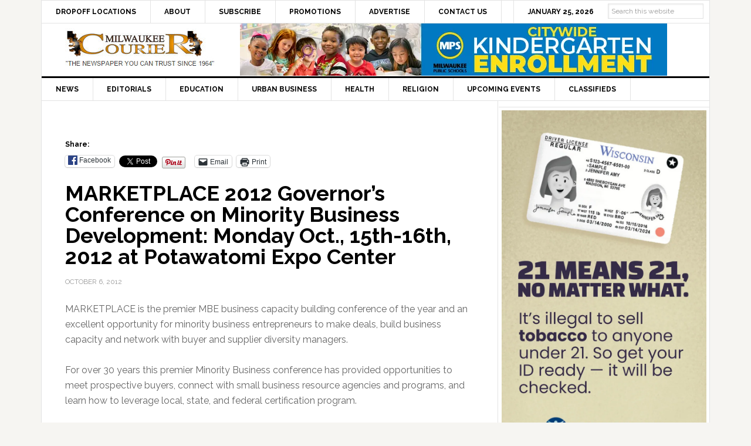

--- FILE ---
content_type: text/html; charset=UTF-8
request_url: https://milwaukeecourieronline.com/index.php/2012/10/06/marketplace-2012-governors-conference-on-minority-business-development-monday-oct-15th-16th-2012-at-potawatomi-expo-center/
body_size: 76704
content:
<!DOCTYPE html>
<html lang="en">
<head >
<meta charset="UTF-8" />
<meta name="viewport" content="width=device-width, initial-scale=1" />
<meta name='robots' content='index, follow, max-image-preview:large, max-snippet:-1, max-video-preview:-1' />
	<style>img:is([sizes="auto" i], [sizes^="auto," i]) { contain-intrinsic-size: 3000px 1500px }</style>
	
	<!-- This site is optimized with the Yoast SEO plugin v26.8 - https://yoast.com/product/yoast-seo-wordpress/ -->
	<title>MARKETPLACE 2012 Governor’s Conference on Minority Business Development: Monday Oct., 15th-16th, 2012 at Potawatomi Expo Center - Milwaukee Courier Weekly Newspaper</title>
	<link rel="canonical" href="https://milwaukeecourieronline.com/index.php/2012/10/06/marketplace-2012-governors-conference-on-minority-business-development-monday-oct-15th-16th-2012-at-potawatomi-expo-center/" />
	<meta property="og:locale" content="en_US" />
	<meta property="og:type" content="article" />
	<meta property="og:title" content="MARKETPLACE 2012 Governor’s Conference on Minority Business Development: Monday Oct., 15th-16th, 2012 at Potawatomi Expo Center - Milwaukee Courier Weekly Newspaper" />
	<meta property="og:description" content="MARKETPLACE is the premier MBE business capacity building conference of the year and an excellent opportunity for minority business entrepreneurs to make deals, build business capacity and network with buyer and supplier diversity managers. For over 30 years this premier Minority Business conference has provided opportunities to meet prospective buyers, connect with small business resource [&hellip;]" />
	<meta property="og:url" content="https://milwaukeecourieronline.com/index.php/2012/10/06/marketplace-2012-governors-conference-on-minority-business-development-monday-oct-15th-16th-2012-at-potawatomi-expo-center/" />
	<meta property="og:site_name" content="Milwaukee Courier Weekly Newspaper" />
	<meta property="article:publisher" content="https://www.facebook.com/milwaukeecourier/" />
	<meta property="article:published_time" content="2012-10-06T11:13:15+00:00" />
	<meta property="og:image" content="https://i0.wp.com/milwaukeecourieronline.com/wp-content/uploads/2021/01/milwaukee-courier-vertical-logo.png?fit=200%2C200&ssl=1" />
	<meta property="og:image:width" content="200" />
	<meta property="og:image:height" content="200" />
	<meta property="og:image:type" content="image/png" />
	<meta name="author" content="admin" />
	<meta name="twitter:card" content="summary_large_image" />
	<meta name="twitter:creator" content="@milwcouriernews" />
	<meta name="twitter:site" content="@milwcouriernews" />
	<meta name="twitter:label1" content="Written by" />
	<meta name="twitter:data1" content="admin" />
	<meta name="twitter:label2" content="Est. reading time" />
	<meta name="twitter:data2" content="2 minutes" />
	<script data-jetpack-boost="ignore" type="application/ld+json" class="yoast-schema-graph">{"@context":"https://schema.org","@graph":[{"@type":"Article","@id":"https://milwaukeecourieronline.com/index.php/2012/10/06/marketplace-2012-governors-conference-on-minority-business-development-monday-oct-15th-16th-2012-at-potawatomi-expo-center/#article","isPartOf":{"@id":"https://milwaukeecourieronline.com/index.php/2012/10/06/marketplace-2012-governors-conference-on-minority-business-development-monday-oct-15th-16th-2012-at-potawatomi-expo-center/"},"author":{"name":"admin","@id":"https://milwaukeecourieronline.com/#/schema/person/62938b61bdc2111c386a5764d0f8dc6d"},"headline":"MARKETPLACE 2012 Governor’s Conference on Minority Business Development: Monday Oct., 15th-16th, 2012 at Potawatomi Expo Center","datePublished":"2012-10-06T11:13:15+00:00","mainEntityOfPage":{"@id":"https://milwaukeecourieronline.com/index.php/2012/10/06/marketplace-2012-governors-conference-on-minority-business-development-monday-oct-15th-16th-2012-at-potawatomi-expo-center/"},"wordCount":414,"publisher":{"@id":"https://milwaukeecourieronline.com/#organization"},"keywords":["Conferences","MARKETPLACE 2012","Minority Business Enterprises","Minority Businesses"],"articleSection":["News","Upcoming Events"],"inLanguage":"en"},{"@type":"WebPage","@id":"https://milwaukeecourieronline.com/index.php/2012/10/06/marketplace-2012-governors-conference-on-minority-business-development-monday-oct-15th-16th-2012-at-potawatomi-expo-center/","url":"https://milwaukeecourieronline.com/index.php/2012/10/06/marketplace-2012-governors-conference-on-minority-business-development-monday-oct-15th-16th-2012-at-potawatomi-expo-center/","name":"MARKETPLACE 2012 Governor’s Conference on Minority Business Development: Monday Oct., 15th-16th, 2012 at Potawatomi Expo Center - Milwaukee Courier Weekly Newspaper","isPartOf":{"@id":"https://milwaukeecourieronline.com/#website"},"datePublished":"2012-10-06T11:13:15+00:00","breadcrumb":{"@id":"https://milwaukeecourieronline.com/index.php/2012/10/06/marketplace-2012-governors-conference-on-minority-business-development-monday-oct-15th-16th-2012-at-potawatomi-expo-center/#breadcrumb"},"inLanguage":"en","potentialAction":[{"@type":"ReadAction","target":["https://milwaukeecourieronline.com/index.php/2012/10/06/marketplace-2012-governors-conference-on-minority-business-development-monday-oct-15th-16th-2012-at-potawatomi-expo-center/"]}]},{"@type":"BreadcrumbList","@id":"https://milwaukeecourieronline.com/index.php/2012/10/06/marketplace-2012-governors-conference-on-minority-business-development-monday-oct-15th-16th-2012-at-potawatomi-expo-center/#breadcrumb","itemListElement":[{"@type":"ListItem","position":1,"name":"Home","item":"https://milwaukeecourieronline.com/"},{"@type":"ListItem","position":2,"name":"MARKETPLACE 2012 Governor’s Conference on Minority Business Development: Monday Oct., 15th-16th, 2012 at Potawatomi Expo Center"}]},{"@type":"WebSite","@id":"https://milwaukeecourieronline.com/#website","url":"https://milwaukeecourieronline.com/","name":"Milwaukee Courier Weekly Newspaper","description":"&quot;THE NEWSPAPER YOU CAN TRUST SINCE 1964&quot;","publisher":{"@id":"https://milwaukeecourieronline.com/#organization"},"potentialAction":[{"@type":"SearchAction","target":{"@type":"EntryPoint","urlTemplate":"https://milwaukeecourieronline.com/?s={search_term_string}"},"query-input":{"@type":"PropertyValueSpecification","valueRequired":true,"valueName":"search_term_string"}}],"inLanguage":"en"},{"@type":"Organization","@id":"https://milwaukeecourieronline.com/#organization","name":"Milwaukee Courier Weekly Newspaper","url":"https://milwaukeecourieronline.com/","logo":{"@type":"ImageObject","inLanguage":"en","@id":"https://milwaukeecourieronline.com/#/schema/logo/image/","url":"https://i2.wp.com/milwaukeecourieronline.com/wp-content/uploads/2021/01/milwaukee-courier-vertical-logo.png?fit=200%2C200&ssl=1","contentUrl":"https://i2.wp.com/milwaukeecourieronline.com/wp-content/uploads/2021/01/milwaukee-courier-vertical-logo.png?fit=200%2C200&ssl=1","width":200,"height":200,"caption":"Milwaukee Courier Weekly Newspaper"},"image":{"@id":"https://milwaukeecourieronline.com/#/schema/logo/image/"},"sameAs":["https://www.facebook.com/milwaukeecourier/","https://x.com/milwcouriernews"]},{"@type":"Person","@id":"https://milwaukeecourieronline.com/#/schema/person/62938b61bdc2111c386a5764d0f8dc6d","name":"admin","image":{"@type":"ImageObject","inLanguage":"en","@id":"https://milwaukeecourieronline.com/#/schema/person/image/","url":"https://secure.gravatar.com/avatar/ef53ac14f1be54e2997a72c3b4bf4cbdd53d1933feeadbad5058108244e6aac6?s=96&d=mm&r=g","contentUrl":"https://secure.gravatar.com/avatar/ef53ac14f1be54e2997a72c3b4bf4cbdd53d1933feeadbad5058108244e6aac6?s=96&d=mm&r=g","caption":"admin"}}]}</script>
	<!-- / Yoast SEO plugin. -->


<link rel='dns-prefetch' href='//www.googletagmanager.com' />
<link rel='dns-prefetch' href='//stats.wp.com' />
<link rel='dns-prefetch' href='//fonts.googleapis.com' />
<link rel='preconnect' href='//i0.wp.com' />
<link rel='preconnect' href='//c0.wp.com' />
<link rel="alternate" type="application/rss+xml" title="Milwaukee Courier Weekly Newspaper &raquo; Feed" href="https://milwaukeecourieronline.com/index.php/feed/" />
<link rel="alternate" type="application/rss+xml" title="Milwaukee Courier Weekly Newspaper &raquo; Comments Feed" href="https://milwaukeecourieronline.com/index.php/comments/feed/" />

<link rel='stylesheet' id='news-pro-theme-css' href='https://milwaukeecourieronline.com/wp-content/themes/news-pro/style.css?ver=3.0.2' type='text/css' media='all' />
<style id='wp-emoji-styles-inline-css' type='text/css'>

	img.wp-smiley, img.emoji {
		display: inline !important;
		border: none !important;
		box-shadow: none !important;
		height: 1em !important;
		width: 1em !important;
		margin: 0 0.07em !important;
		vertical-align: -0.1em !important;
		background: none !important;
		padding: 0 !important;
	}
</style>
<link rel='stylesheet' id='wp-block-library-css' href='https://c0.wp.com/c/6.8.3/wp-includes/css/dist/block-library/style.min.css' type='text/css' media='all' />
<style id='classic-theme-styles-inline-css' type='text/css'>
/*! This file is auto-generated */
.wp-block-button__link{color:#fff;background-color:#32373c;border-radius:9999px;box-shadow:none;text-decoration:none;padding:calc(.667em + 2px) calc(1.333em + 2px);font-size:1.125em}.wp-block-file__button{background:#32373c;color:#fff;text-decoration:none}
</style>
<link rel='stylesheet' id='mediaelement-css' href='https://c0.wp.com/c/6.8.3/wp-includes/js/mediaelement/mediaelementplayer-legacy.min.css' type='text/css' media='all' />
<link rel='stylesheet' id='wp-mediaelement-css' href='https://c0.wp.com/c/6.8.3/wp-includes/js/mediaelement/wp-mediaelement.min.css' type='text/css' media='all' />
<style id='jetpack-sharing-buttons-style-inline-css' type='text/css'>
.jetpack-sharing-buttons__services-list{display:flex;flex-direction:row;flex-wrap:wrap;gap:0;list-style-type:none;margin:5px;padding:0}.jetpack-sharing-buttons__services-list.has-small-icon-size{font-size:12px}.jetpack-sharing-buttons__services-list.has-normal-icon-size{font-size:16px}.jetpack-sharing-buttons__services-list.has-large-icon-size{font-size:24px}.jetpack-sharing-buttons__services-list.has-huge-icon-size{font-size:36px}@media print{.jetpack-sharing-buttons__services-list{display:none!important}}.editor-styles-wrapper .wp-block-jetpack-sharing-buttons{gap:0;padding-inline-start:0}ul.jetpack-sharing-buttons__services-list.has-background{padding:1.25em 2.375em}
</style>
<style id='global-styles-inline-css' type='text/css'>
:root{--wp--preset--aspect-ratio--square: 1;--wp--preset--aspect-ratio--4-3: 4/3;--wp--preset--aspect-ratio--3-4: 3/4;--wp--preset--aspect-ratio--3-2: 3/2;--wp--preset--aspect-ratio--2-3: 2/3;--wp--preset--aspect-ratio--16-9: 16/9;--wp--preset--aspect-ratio--9-16: 9/16;--wp--preset--color--black: #000000;--wp--preset--color--cyan-bluish-gray: #abb8c3;--wp--preset--color--white: #ffffff;--wp--preset--color--pale-pink: #f78da7;--wp--preset--color--vivid-red: #cf2e2e;--wp--preset--color--luminous-vivid-orange: #ff6900;--wp--preset--color--luminous-vivid-amber: #fcb900;--wp--preset--color--light-green-cyan: #7bdcb5;--wp--preset--color--vivid-green-cyan: #00d084;--wp--preset--color--pale-cyan-blue: #8ed1fc;--wp--preset--color--vivid-cyan-blue: #0693e3;--wp--preset--color--vivid-purple: #9b51e0;--wp--preset--gradient--vivid-cyan-blue-to-vivid-purple: linear-gradient(135deg,rgba(6,147,227,1) 0%,rgb(155,81,224) 100%);--wp--preset--gradient--light-green-cyan-to-vivid-green-cyan: linear-gradient(135deg,rgb(122,220,180) 0%,rgb(0,208,130) 100%);--wp--preset--gradient--luminous-vivid-amber-to-luminous-vivid-orange: linear-gradient(135deg,rgba(252,185,0,1) 0%,rgba(255,105,0,1) 100%);--wp--preset--gradient--luminous-vivid-orange-to-vivid-red: linear-gradient(135deg,rgba(255,105,0,1) 0%,rgb(207,46,46) 100%);--wp--preset--gradient--very-light-gray-to-cyan-bluish-gray: linear-gradient(135deg,rgb(238,238,238) 0%,rgb(169,184,195) 100%);--wp--preset--gradient--cool-to-warm-spectrum: linear-gradient(135deg,rgb(74,234,220) 0%,rgb(151,120,209) 20%,rgb(207,42,186) 40%,rgb(238,44,130) 60%,rgb(251,105,98) 80%,rgb(254,248,76) 100%);--wp--preset--gradient--blush-light-purple: linear-gradient(135deg,rgb(255,206,236) 0%,rgb(152,150,240) 100%);--wp--preset--gradient--blush-bordeaux: linear-gradient(135deg,rgb(254,205,165) 0%,rgb(254,45,45) 50%,rgb(107,0,62) 100%);--wp--preset--gradient--luminous-dusk: linear-gradient(135deg,rgb(255,203,112) 0%,rgb(199,81,192) 50%,rgb(65,88,208) 100%);--wp--preset--gradient--pale-ocean: linear-gradient(135deg,rgb(255,245,203) 0%,rgb(182,227,212) 50%,rgb(51,167,181) 100%);--wp--preset--gradient--electric-grass: linear-gradient(135deg,rgb(202,248,128) 0%,rgb(113,206,126) 100%);--wp--preset--gradient--midnight: linear-gradient(135deg,rgb(2,3,129) 0%,rgb(40,116,252) 100%);--wp--preset--font-size--small: 13px;--wp--preset--font-size--medium: 20px;--wp--preset--font-size--large: 36px;--wp--preset--font-size--x-large: 42px;--wp--preset--spacing--20: 0.44rem;--wp--preset--spacing--30: 0.67rem;--wp--preset--spacing--40: 1rem;--wp--preset--spacing--50: 1.5rem;--wp--preset--spacing--60: 2.25rem;--wp--preset--spacing--70: 3.38rem;--wp--preset--spacing--80: 5.06rem;--wp--preset--shadow--natural: 6px 6px 9px rgba(0, 0, 0, 0.2);--wp--preset--shadow--deep: 12px 12px 50px rgba(0, 0, 0, 0.4);--wp--preset--shadow--sharp: 6px 6px 0px rgba(0, 0, 0, 0.2);--wp--preset--shadow--outlined: 6px 6px 0px -3px rgba(255, 255, 255, 1), 6px 6px rgba(0, 0, 0, 1);--wp--preset--shadow--crisp: 6px 6px 0px rgba(0, 0, 0, 1);}:where(.is-layout-flex){gap: 0.5em;}:where(.is-layout-grid){gap: 0.5em;}body .is-layout-flex{display: flex;}.is-layout-flex{flex-wrap: wrap;align-items: center;}.is-layout-flex > :is(*, div){margin: 0;}body .is-layout-grid{display: grid;}.is-layout-grid > :is(*, div){margin: 0;}:where(.wp-block-columns.is-layout-flex){gap: 2em;}:where(.wp-block-columns.is-layout-grid){gap: 2em;}:where(.wp-block-post-template.is-layout-flex){gap: 1.25em;}:where(.wp-block-post-template.is-layout-grid){gap: 1.25em;}.has-black-color{color: var(--wp--preset--color--black) !important;}.has-cyan-bluish-gray-color{color: var(--wp--preset--color--cyan-bluish-gray) !important;}.has-white-color{color: var(--wp--preset--color--white) !important;}.has-pale-pink-color{color: var(--wp--preset--color--pale-pink) !important;}.has-vivid-red-color{color: var(--wp--preset--color--vivid-red) !important;}.has-luminous-vivid-orange-color{color: var(--wp--preset--color--luminous-vivid-orange) !important;}.has-luminous-vivid-amber-color{color: var(--wp--preset--color--luminous-vivid-amber) !important;}.has-light-green-cyan-color{color: var(--wp--preset--color--light-green-cyan) !important;}.has-vivid-green-cyan-color{color: var(--wp--preset--color--vivid-green-cyan) !important;}.has-pale-cyan-blue-color{color: var(--wp--preset--color--pale-cyan-blue) !important;}.has-vivid-cyan-blue-color{color: var(--wp--preset--color--vivid-cyan-blue) !important;}.has-vivid-purple-color{color: var(--wp--preset--color--vivid-purple) !important;}.has-black-background-color{background-color: var(--wp--preset--color--black) !important;}.has-cyan-bluish-gray-background-color{background-color: var(--wp--preset--color--cyan-bluish-gray) !important;}.has-white-background-color{background-color: var(--wp--preset--color--white) !important;}.has-pale-pink-background-color{background-color: var(--wp--preset--color--pale-pink) !important;}.has-vivid-red-background-color{background-color: var(--wp--preset--color--vivid-red) !important;}.has-luminous-vivid-orange-background-color{background-color: var(--wp--preset--color--luminous-vivid-orange) !important;}.has-luminous-vivid-amber-background-color{background-color: var(--wp--preset--color--luminous-vivid-amber) !important;}.has-light-green-cyan-background-color{background-color: var(--wp--preset--color--light-green-cyan) !important;}.has-vivid-green-cyan-background-color{background-color: var(--wp--preset--color--vivid-green-cyan) !important;}.has-pale-cyan-blue-background-color{background-color: var(--wp--preset--color--pale-cyan-blue) !important;}.has-vivid-cyan-blue-background-color{background-color: var(--wp--preset--color--vivid-cyan-blue) !important;}.has-vivid-purple-background-color{background-color: var(--wp--preset--color--vivid-purple) !important;}.has-black-border-color{border-color: var(--wp--preset--color--black) !important;}.has-cyan-bluish-gray-border-color{border-color: var(--wp--preset--color--cyan-bluish-gray) !important;}.has-white-border-color{border-color: var(--wp--preset--color--white) !important;}.has-pale-pink-border-color{border-color: var(--wp--preset--color--pale-pink) !important;}.has-vivid-red-border-color{border-color: var(--wp--preset--color--vivid-red) !important;}.has-luminous-vivid-orange-border-color{border-color: var(--wp--preset--color--luminous-vivid-orange) !important;}.has-luminous-vivid-amber-border-color{border-color: var(--wp--preset--color--luminous-vivid-amber) !important;}.has-light-green-cyan-border-color{border-color: var(--wp--preset--color--light-green-cyan) !important;}.has-vivid-green-cyan-border-color{border-color: var(--wp--preset--color--vivid-green-cyan) !important;}.has-pale-cyan-blue-border-color{border-color: var(--wp--preset--color--pale-cyan-blue) !important;}.has-vivid-cyan-blue-border-color{border-color: var(--wp--preset--color--vivid-cyan-blue) !important;}.has-vivid-purple-border-color{border-color: var(--wp--preset--color--vivid-purple) !important;}.has-vivid-cyan-blue-to-vivid-purple-gradient-background{background: var(--wp--preset--gradient--vivid-cyan-blue-to-vivid-purple) !important;}.has-light-green-cyan-to-vivid-green-cyan-gradient-background{background: var(--wp--preset--gradient--light-green-cyan-to-vivid-green-cyan) !important;}.has-luminous-vivid-amber-to-luminous-vivid-orange-gradient-background{background: var(--wp--preset--gradient--luminous-vivid-amber-to-luminous-vivid-orange) !important;}.has-luminous-vivid-orange-to-vivid-red-gradient-background{background: var(--wp--preset--gradient--luminous-vivid-orange-to-vivid-red) !important;}.has-very-light-gray-to-cyan-bluish-gray-gradient-background{background: var(--wp--preset--gradient--very-light-gray-to-cyan-bluish-gray) !important;}.has-cool-to-warm-spectrum-gradient-background{background: var(--wp--preset--gradient--cool-to-warm-spectrum) !important;}.has-blush-light-purple-gradient-background{background: var(--wp--preset--gradient--blush-light-purple) !important;}.has-blush-bordeaux-gradient-background{background: var(--wp--preset--gradient--blush-bordeaux) !important;}.has-luminous-dusk-gradient-background{background: var(--wp--preset--gradient--luminous-dusk) !important;}.has-pale-ocean-gradient-background{background: var(--wp--preset--gradient--pale-ocean) !important;}.has-electric-grass-gradient-background{background: var(--wp--preset--gradient--electric-grass) !important;}.has-midnight-gradient-background{background: var(--wp--preset--gradient--midnight) !important;}.has-small-font-size{font-size: var(--wp--preset--font-size--small) !important;}.has-medium-font-size{font-size: var(--wp--preset--font-size--medium) !important;}.has-large-font-size{font-size: var(--wp--preset--font-size--large) !important;}.has-x-large-font-size{font-size: var(--wp--preset--font-size--x-large) !important;}
:where(.wp-block-post-template.is-layout-flex){gap: 1.25em;}:where(.wp-block-post-template.is-layout-grid){gap: 1.25em;}
:where(.wp-block-columns.is-layout-flex){gap: 2em;}:where(.wp-block-columns.is-layout-grid){gap: 2em;}
:root :where(.wp-block-pullquote){font-size: 1.5em;line-height: 1.6;}
</style>
<link rel='stylesheet' id='dashicons-css' href='https://c0.wp.com/c/6.8.3/wp-includes/css/dashicons.min.css' type='text/css' media='all' />
<link rel='stylesheet' id='google-fonts-css' href='//fonts.googleapis.com/css?family=Raleway%3A400%2C700%7CPathway+Gothic+One&#038;ver=3.0.2' type='text/css' media='all' />
<link rel='stylesheet' id='sharedaddy-css' href='https://c0.wp.com/p/jetpack/15.4/modules/sharedaddy/sharing.css' type='text/css' media='all' />
<link rel='stylesheet' id='social-logos-css' href='https://c0.wp.com/p/jetpack/15.4/_inc/social-logos/social-logos.min.css' type='text/css' media='all' />
<link rel='stylesheet' id='genesis-tabs-stylesheet-css' href='https://milwaukeecourieronline.com/wp-content/plugins/genesis-tabs/assets/css/style.css?ver=0.9.5' type='text/css' media='all' />




<!-- Google tag (gtag.js) snippet added by Site Kit -->
<!-- Google Analytics snippet added by Site Kit -->


<link rel="https://api.w.org/" href="https://milwaukeecourieronline.com/index.php/wp-json/" /><link rel="alternate" title="JSON" type="application/json" href="https://milwaukeecourieronline.com/index.php/wp-json/wp/v2/posts/13758" /><link rel="EditURI" type="application/rsd+xml" title="RSD" href="https://milwaukeecourieronline.com/xmlrpc.php?rsd" />
<meta name="generator" content="WordPress 6.8.3" />
<link rel='shortlink' href='https://milwaukeecourieronline.com/?p=13758' />
<link rel="alternate" title="oEmbed (JSON)" type="application/json+oembed" href="https://milwaukeecourieronline.com/index.php/wp-json/oembed/1.0/embed?url=https%3A%2F%2Fmilwaukeecourieronline.com%2Findex.php%2F2012%2F10%2F06%2Fmarketplace-2012-governors-conference-on-minority-business-development-monday-oct-15th-16th-2012-at-potawatomi-expo-center%2F" />
<link rel="alternate" title="oEmbed (XML)" type="text/xml+oembed" href="https://milwaukeecourieronline.com/index.php/wp-json/oembed/1.0/embed?url=https%3A%2F%2Fmilwaukeecourieronline.com%2Findex.php%2F2012%2F10%2F06%2Fmarketplace-2012-governors-conference-on-minority-business-development-monday-oct-15th-16th-2012-at-potawatomi-expo-center%2F&#038;format=xml" />

<!-- This site is using AdRotate v5.17.2 to display their advertisements - https://ajdg.solutions/ -->
<!-- AdRotate CSS -->
<style type="text/css" media="screen">
	.g { margin:0px; padding:0px; overflow:hidden; line-height:1; zoom:1; }
	.g img { height:auto; }
	.g-col { position:relative; float:left; }
	.g-col:first-child { margin-left: 0; }
	.g-col:last-child { margin-right: 0; }
	.g-1 { margin:0px 0px 0px 0px;width:100%; max-width:728px; height:100%; max-height:90px; }
	.g-2 { margin:0px 0px 0px 0px;width:100%; max-width:125px; height:100%; max-height:125px; }
	.g-3 { margin:0px width:100%; max-width:720px; height:100%; max-height:90px; }
	.g-4 { margin:0px width:100%; max-width:728px; height:100%; max-height:90px; }
	.g-5 { margin:0px;  width:100%; max-width:728px; height:100%; max-height:90px; }
	.g-6 { margin:0px;  width:100%; max-width:728px; height:100%; max-height:90px; }
	@media only screen and (max-width: 480px) {
		.g-col, .g-dyn, .g-single { width:100%; margin-left:0; margin-right:0; }
	}
</style>
<!-- /AdRotate CSS -->

<meta name="generator" content="Site Kit by Google 1.170.0" />	<style>img#wpstats{display:none}</style>
		<link rel="icon" href="https://milwaukeecourieronline.com/wp-content/themes/news-pro/images/favicon.ico" />
<style type="text/css">.site-title a { background: url(https://milwaukeecourieronline.com/wp-content/uploads/2015/04/milwaukee-courier-newspaper-you-can-trust-since-1964-logo.jpg) no-repeat !important; }</style>

<!-- Google AdSense meta tags added by Site Kit -->
<meta name="google-adsense-platform-account" content="ca-host-pub-2644536267352236">
<meta name="google-adsense-platform-domain" content="sitekit.withgoogle.com">
<!-- End Google AdSense meta tags added by Site Kit -->
<style id="sccss">/* Enter Your Custom CSS Here */
.top-ad-widget {
  margin: 0 auto;
	width: 1140px;
	height: 127px;
}
/* center headline article image */
#cat-14 {
	text-align: center;
}
#cat-14 img {
	margin: 0 auto;	
}
.home-top .widget.ui-tabs img {
  position: relative;
}
/* end center headline article image */
.inline-graphical-text {
  margin-bottom: 0px !important;
}
.ui-tabs-nav {
  display: none;
}
.genesis-nav-menu > .date, .genesis-nav-menu > .right > a {
  padding: 10px 24px;
}
.search-form {
    overflow: visible;
}
.genesis-nav-menu > .search {
    padding: 0px;
    padding-top: 10px;
    padding-right: 10px;
}
.genesis-nav-menu .search input {
    font-size: 12px;
    padding: 5px;
    position: relative;
    top: -5px;
}
.genesis-nav-menu .searchsubmit {
    display: none;
}
.sidebar-ads-top img, .sidebar-ads-bottom img {
   display: block;
   margin: 0 auto;
   margin-bottom: 20px;
}
.archive .entry-footer, .search-results .entry-footer {
  display: none;
}
.site-container {
  margin: 0px auto;
}
.site-header .wrap {
    padding: 0px;
}
.genesis-nav-menu a {
  padding: 10px 24px; 
}
.above-article {
  padding: 10px 40px; 
}
.archive .above-article, .search-results .above-article {
  display: none;
}
.entry-footer .entry-meta {
    border-top: none;
    padding: 12px 40px 8px;
}
.home .featuredpost article:last-child {
  margin-bottom: 0px;
  border-bottom: none;
}
.home #featured-post-3 h2 {
  width: 230px;
  float: right;
}
.home #featured-post-3 img {
  max-height: 65px;
  width: auto;
  float: left;
  margin-right: 20px;
  margin-bottom: 20px;
  max-width: 95px;
}

.archive img.fallback-image, .home #featured-post-4 img.fallback-image, .search-results img.fallback-image {
  max-height: 150px;
  width: auto;
  float: left;
  margin-right: 20px;
  margin-bottom: 20px;
}  
.home-top .widget.ui-tabs .entry h2 {
    margin: 0px;
    padding: 24px 24px 8px;
    position: absolute;
    bottom: 20px;
}
.home-top .widget.ui-tabs .entry h2 a {
    background: none repeat scroll 0% 0% rgba(0, 0, 0, 0.6);
}
.sidebar .widget {
	padding: 5px;
}
/************ Related Posts *************/
.related-posts {
    overflow: hidden;
    margin: 0 0 10px;
}
 
.related-list li {
  list-style-type: none;
  margin: 0 10px 0 0;
  /* text-align: center; */
  display: block;
  min-height: 70px;
  padding-bottom: 10px;
}
 
.related-list img {
  /* border: 1px solid #000; */
  margin: 0 auto;
  display: block;
}
.related-image-thumb {
  width: 102px;
  float: left;
  display: block;
  margin-right: 10px;
}
.site-footer p {
  font-size: 10px;
  padding: 10px;
}
.site-footer {
  padding: 10px 0px;
}
.footer-widgets .textwidget {
  font-size: 13px;
}
.promo-smart {
  margin-bottom: 0px !important; 
}
.textwidget img {
  margin: 0 0 0 0;
}
/* END GLOBAL STUFF */

@media only screen and (max-width: 1188px) {
.title-area {
    float: none;
    padding-left: 0px;
    width: 300px;
    margin: 0px auto;
}
  .site-header .widget-area {
    float: none;
    padding-right: 0px;
    /* text-align: none; */
    width: 728px;
    margin: 0px auto;
}  
} /* END WIDTH 1188px */


@media only screen and (max-width: 1023px) {
  .genesis-nav-menu a, .genesis-nav-menu > .first > a, .genesis-nav-menu > .last > a {
    border: medium none;
    padding: 10px 12px;
  }  
.home-top .widget.ui-tabs .entry h2 {
    padding: 0px;
    position: static;
}  
} /* END WIDTH 1023px */


@media only screen and (max-width: 800px) {
   .site-header .widget-area {
      display: none; 
		/* width: 100%; */
    }
	.top-ad-widget {
  margin: 0 auto;
	width: auto;
	height: auto;
}
} /* END WIDTH 800px */


@media only screen and (max-width: 600px) {
  .footer-widgets, .footer-widgets .widget-title {
    text-align: center;
  }
  .site-container {
    width: 100%;
  }
} /* END WIDTH 600px */


@media only screen and (max-width: 360px) {
.entry {
    padding: 2px;
	}
} /* END WIDTH 360px */</style></head>
<body class="wp-singular post-template-default single single-post postid-13758 single-format-standard wp-theme-genesis wp-child-theme-news-pro custom-header header-image content-sidebar genesis-breadcrumbs-hidden genesis-footer-widgets-visible"><div class="site-container"><nav class="nav-secondary" aria-label="Secondary"><div class="wrap"><ul id="menu-main-top" class="menu genesis-nav-menu menu-secondary"><li id="menu-item-61122" class="menu-item menu-item-type-post_type menu-item-object-page menu-item-61122"><a href="https://milwaukeecourieronline.com/index.php/dropoff-locations/"><span >Dropoff Locations</span></a></li>
<li id="menu-item-22069" class="menu-item menu-item-type-post_type menu-item-object-page menu-item-22069"><a href="https://milwaukeecourieronline.com/index.php/about/"><span >About</span></a></li>
<li id="menu-item-22067" class="menu-item menu-item-type-post_type menu-item-object-page menu-item-22067"><a href="https://milwaukeecourieronline.com/index.php/subscribe-now/"><span >Subscribe</span></a></li>
<li id="menu-item-29762" class="menu-item menu-item-type-post_type menu-item-object-page menu-item-29762"><a href="https://milwaukeecourieronline.com/index.php/promotions/"><span >Promotions</span></a></li>
<li id="menu-item-22066" class="menu-item menu-item-type-post_type menu-item-object-page menu-item-22066"><a href="https://milwaukeecourieronline.com/index.php/advertise-with-us/"><span >Advertise</span></a></li>
<li id="menu-item-22068" class="menu-item menu-item-type-post_type menu-item-object-page menu-item-22068"><a href="https://milwaukeecourieronline.com/index.php/contact-us/"><span >Contact Us</span></a></li>
<li class="right search"><form method="get" class="searchform search-form" action="https://milwaukeecourieronline.com/index.php/search" >
<input type="text" value="Search this website" name="q" class="s search-input" onfocus="if (this.value == 'Search this website') {this.value = '';}" onblur="if (this.value == '') {this.value = 'Search this website';}" />
<input type="submit" class="searchsubmit search-submit" value="Search" />
</form></li><li class="right date">January 25, 2026</li></ul></div></nav><header class="site-header"><div class="wrap"><div class="title-area"><p class="site-title"><a href="https://milwaukeecourieronline.com/">Milwaukee Courier Weekly Newspaper</a></p><p class="site-description">&quot;THE NEWSPAPER YOU CAN TRUST SINCE 1964&quot;</p></div><div class="widget-area header-widget-area"><section id="adrotate_widgets-42" class="widget-odd widget-last widget-first widget-1 widget adrotate_widgets"><div class="widget-wrap"><div class="g g-6"><div class="g-dyn a-201 c-1"><a class="gofollow" data-track="MjAxLDYsNjA=" href="https://www.milwaukeepublicschools.org/enrollment/process/kindergarten" target="_blank"><img src="https://i0.wp.com/milwaukeecourieronline.com/wp-content/uploads/2026/01/MPS-citywide-kindergarten-enrollment.jpg?ssl=1" /></a></div><div class="g-dyn a-69 c-2"><a class="gofollow" data-track="NjksNiw2MA==" href="https://www.jpmorganchase.com/impact/people/advancing-black-pathways" target="_blank"><img src="https://milwaukeecourieronline.com/wp-content/uploads/2021/04/Advancing-black-pathways-abp-Helping-Business-Owners-Thrive-jp-morgan-chase.jpg"></a></div><div class="g-dyn a-200 c-3"><a class="gofollow" data-track="MjAwLDYsNjA=" href="https://wi-problemgamblers.org?utm_source=mkecourier&utm_medium=banner&utm_campaign=fy26responsiblegaming&utm_content=fy26-responsiblegaming-728x90-leaderboard&utm_term=psa" target="_blank"><img src="https://i0.wp.com/milwaukeecourieronline.com/wp-content/uploads/2025/08/problem-gambling-wisconsin-lottery.jpg?ssl=1" /></a></div></div></div></section>
</div></div></header><nav class="nav-primary" aria-label="Main"><div class="wrap"><ul id="menu-main-categories" class="menu genesis-nav-menu menu-primary"><li id="menu-item-22071" class="menu-item menu-item-type-taxonomy menu-item-object-category current-post-ancestor current-menu-parent current-post-parent menu-item-22071"><a href="https://milwaukeecourieronline.com/index.php/sections/news/"><span >News</span></a></li>
<li id="menu-item-22074" class="menu-item menu-item-type-taxonomy menu-item-object-category menu-item-22074"><a href="https://milwaukeecourieronline.com/index.php/sections/editorials/"><span >Editorials</span></a></li>
<li id="menu-item-22075" class="menu-item menu-item-type-taxonomy menu-item-object-category menu-item-22075"><a href="https://milwaukeecourieronline.com/index.php/sections/education/"><span >Education</span></a></li>
<li id="menu-item-22078" class="menu-item menu-item-type-taxonomy menu-item-object-category menu-item-22078"><a href="https://milwaukeecourieronline.com/index.php/sections/urban-business/"><span >Urban Business</span></a></li>
<li id="menu-item-22076" class="menu-item menu-item-type-taxonomy menu-item-object-category menu-item-22076"><a href="https://milwaukeecourieronline.com/index.php/sections/health/"><span >Health</span></a></li>
<li id="menu-item-22077" class="menu-item menu-item-type-taxonomy menu-item-object-category menu-item-22077"><a href="https://milwaukeecourieronline.com/index.php/sections/religion/"><span >Religion</span></a></li>
<li id="menu-item-22073" class="menu-item menu-item-type-taxonomy menu-item-object-category current-post-ancestor current-menu-parent current-post-parent menu-item-22073"><a href="https://milwaukeecourieronline.com/index.php/sections/upcoming-events/"><span >Upcoming Events</span></a></li>
<li id="menu-item-22072" class="menu-item menu-item-type-taxonomy menu-item-object-category menu-item-22072"><a href="https://milwaukeecourieronline.com/index.php/sections/classifieds/"><span >Classifieds</span></a></li>
</ul></div></nav><div class="site-inner"><div class="content-sidebar-wrap"><main class="content"><div class="above-article">

         
        </div> <article class="post-13758 post type-post status-publish format-standard category-news category-upcoming-events tag-conferences tag-marketplace-2012 tag-minority-business-enterprises tag-minority-businesses entry" aria-label="MARKETPLACE 2012 Governor’s Conference on Minority Business Development: Monday Oct., 15th-16th, 2012 at Potawatomi Expo Center"><header class="entry-header"><div class="sharedaddy sd-sharing-enabled"><div class="robots-nocontent sd-block sd-social sd-social-official sd-sharing"><h3 class="sd-title">Share:</h3><div class="sd-content"><ul><li class="share-custom share-custom-facebook"><a rel="nofollow noopener noreferrer"
				data-shared="sharing-custom-13758"
				class="share-custom share-custom-facebook sd-button"
				href="https://milwaukeecourieronline.com/index.php/2012/10/06/marketplace-2012-governors-conference-on-minority-business-development-monday-oct-15th-16th-2012-at-potawatomi-expo-center/?share=custom-1422627478"
				target="_blank"
				aria-labelledby="sharing-custom-13758"
				>
				<span id="sharing-custom-13758" hidden>Click to share on Facebook (Opens in new window)</span>
				<span style="background-image:url(&quot;https://milwaukeecourieronline.com/wp-content/uploads/2015/01/facebook.png&quot;);">Facebook</span>
			</a></li><li class="share-twitter"><a href="https://twitter.com/share" class="twitter-share-button" data-url="https://milwaukeecourieronline.com/index.php/2012/10/06/marketplace-2012-governors-conference-on-minority-business-development-monday-oct-15th-16th-2012-at-potawatomi-expo-center/" data-text="MARKETPLACE 2012 Governor’s Conference on Minority Business Development: Monday Oct., 15th-16th, 2012 at Potawatomi Expo Center"  >Tweet</a></li><li class="share-pinterest"><div class="pinterest_button"><a href="https://www.pinterest.com/pin/create/button/?url=https%3A%2F%2Fmilwaukeecourieronline.com%2Findex.php%2F2012%2F10%2F06%2Fmarketplace-2012-governors-conference-on-minority-business-development-monday-oct-15th-16th-2012-at-potawatomi-expo-center%2F&#038;media=https%3A%2F%2Fsecure.gravatar.com%2Favatar%2Fef53ac14f1be54e2997a72c3b4bf4cbdd53d1933feeadbad5058108244e6aac6%3Fs%3D96%26d%3Dmm%26r%3Dg&#038;description=MARKETPLACE%202012%20Governor%E2%80%99s%20Conference%20on%20Minority%20Business%20Development%3A%20Monday%20Oct.%2C%2015th-16th%2C%202012%20at%20Potawatomi%20Expo%20Center" data-pin-do="buttonPin" data-pin-config="beside"><img src="//assets.pinterest.com/images/pidgets/pinit_fg_en_rect_gray_20.png" /></a></div></li><li class="share-facebook"><div class="fb-share-button" data-href="https://milwaukeecourieronline.com/index.php/2012/10/06/marketplace-2012-governors-conference-on-minority-business-development-monday-oct-15th-16th-2012-at-potawatomi-expo-center/" data-layout="button_count"></div></li><li class="share-email"><a rel="nofollow noopener noreferrer"
				data-shared="sharing-email-13758"
				class="share-email sd-button"
				href="mailto:?subject=%5BShared%20Post%5D%20MARKETPLACE%202012%20Governor%E2%80%99s%20Conference%20on%20Minority%20Business%20Development%3A%20Monday%20Oct.%2C%2015th-16th%2C%202012%20at%20Potawatomi%20Expo%20Center&#038;body=https%3A%2F%2Fmilwaukeecourieronline.com%2Findex.php%2F2012%2F10%2F06%2Fmarketplace-2012-governors-conference-on-minority-business-development-monday-oct-15th-16th-2012-at-potawatomi-expo-center%2F&#038;share=email"
				target="_blank"
				aria-labelledby="sharing-email-13758"
				data-email-share-error-title="Do you have email set up?" data-email-share-error-text="If you&#039;re having problems sharing via email, you might not have email set up for your browser. You may need to create a new email yourself." data-email-share-nonce="91c8958274" data-email-share-track-url="https://milwaukeecourieronline.com/index.php/2012/10/06/marketplace-2012-governors-conference-on-minority-business-development-monday-oct-15th-16th-2012-at-potawatomi-expo-center/?share=email">
				<span id="sharing-email-13758" hidden>Click to email a link to a friend (Opens in new window)</span>
				<span>Email</span>
			</a></li><li class="share-print"><a rel="nofollow noopener noreferrer"
				data-shared="sharing-print-13758"
				class="share-print sd-button"
				href="https://milwaukeecourieronline.com/index.php/2012/10/06/marketplace-2012-governors-conference-on-minority-business-development-monday-oct-15th-16th-2012-at-potawatomi-expo-center/#print?share=print"
				target="_blank"
				aria-labelledby="sharing-print-13758"
				>
				<span id="sharing-print-13758" hidden>Click to print (Opens in new window)</span>
				<span>Print</span>
			</a></li><li class="share-end"></li></ul></div></div></div><h1 class="entry-title">MARKETPLACE 2012 Governor’s Conference on Minority Business Development: Monday Oct., 15th-16th, 2012 at Potawatomi Expo Center</h1>
<p class="entry-meta"><time class="entry-time">October 6, 2012</time></p></header><div class="entry-content"><p>MARKETPLACE is the premier MBE business capacity building conference of the year and an excellent opportunity for minority business entrepreneurs to make deals, build business capacity and network with buyer and supplier diversity managers.</p>
<p>For over 30 years this premier Minority Business conference has provided opportunities to meet prospective buyers, connect with small business resource agencies and programs, and learn how to leverage local, state, and federal certification program.</p>
<p>Early Registration Bonus! FREE pre-conference workshops!</p>
<p>At Marketplace 2012, you will have the opportunity to meet with Federal, State, Local and Prime contractor representatives one on one. Some of this year’s include:</p>
<ul>
<li>General Services Administration</li>
<li>US Army Corps of Engineers</li>
<li>Wisconsin Department of Transportation</li>
<li>Naval Facilities Command Midwest</li>
<li>Wisconsin Department of Corrections</li>
<li>Milwaukee Public Schools</li>
<li>WPS Health Insurance</li>
<li>And many more!</li>
</ul>
<p>If you are a Minority, Woman, Veteran, Service Disabled Veteran of HUBZone located business&#8230;</p>
<p>Or an already certified 8(a)/ SDB, SDVOB, VOB, EDWOSB, WOSB, HUBZone, SBC, EBE MBE, DBE, VOSB or WBE&#8230;</p>
<p>And are serious about entering or growing your business with the Government or Government Primes and are going to be attending MARKETPLACE 2012 on October 15th and 16th&#8230;</p>
<p>Then you should attend one of the following:</p>
<p>Preparing to Sell to the Government and Government Primes</p>
<p>FOR ALL Minority, Woman, Service Disabled Veteran and HUBZone located firms-<br />
<strong>Getting Your Competitive Edge for MARKETPLACE 2012 </strong><br />
<strong>September 26th, 2012 &#8211;</strong><br />
8:30am &#8211; 11:15am<br />
Milwaukee Yacht Club &#8211; Milwaukee, WI<br />
<a href="http://www.wispro.org/eventdetail. asp?ID=534 " target="_blank">http://www.wispro.org/eventdetail. asp?ID=534 </a><br />
October 4th, 2012 &#8211; 8:30am &#8211; 11:30am<br />
Lac Courte Oreilles Casino Convention Center, Hayward, WI<br />
<a href="http://www.b2gconnect.org/eventdetail.asp?ID=548 " target="_blank">http://www.b2gconnect.org/eventdetail.asp?ID=548 </a><br />
October 5th, 2012 &#8211; 8:30am &#8211; 11:30am College of Menominee Nation &#8211; Cultural Resource Center &#8211; Keshena, WI<br />
<a href="http://www.b2gconnect.org/eventdetail.asp?ID=547 " target="_blank">http://www.b2gconnect.org/eventdetail.asp?ID=547 </a></p>
<p>MARKETPLACE 2012 is being held on October 15th and 16th at the Potawatomi Conference Center in Milwaukee.</p><!--Ad Injection:random-->
<div style='margin-top:3px;margin-bottom:3px;'><center>
<!-- 300x250, created 11/9/09 -->
<ins class="adsbygoogle"
     style="display:inline-block;width:300px;height:250px"
     data-ad-client="ca-pub-0948874903250667"
     data-ad-slot="5859996061"></ins>
</center></div>
<p>At this event, you will have the opportunity to present your business to buyers and buyer’s representatives from Federal, State and Local Governments as well as Corporations both large and small.</p><!--Ad Injection:random-->
<div style='margin-top:3px;margin-bottom:3px;'><center>
<!-- 300x250, created 11/9/09 -->
<ins class="adsbygoogle"
     style="display:inline-block;width:300px;height:250px"
     data-ad-client="ca-pub-0948874903250667"
     data-ad-slot="5859996061"></ins>
</center></div>
<p>The market is competitive. Understanding your customer, understanding what your customer is looking for and understanding how to present your value and capabilities are critical to success.</p>
<p>Are you ready? Topics will include:</p><!--Ad Injection:random-->
<div style='margin-top:3px;margin-bottom:3px;'><center>
<!-- 300x250, created 11/9/09 -->
<ins class="adsbygoogle"
     style="display:inline-block;width:300px;height:250px"
     data-ad-client="ca-pub-0948874903250667"
     data-ad-slot="5859996061"></ins>
</center></div>
<ul>
<li>Understanding the Government Customer</li>
<li>Understanding Government Requirements and Limitations</li>
<li>Understanding the Value of Certifications</li>
<li>Evaluating your companies capabilities, capacity and limitations</li>
<li>Preparing your message</li>
<li>Can the Government find you</li>
</ul>
<div class="sharedaddy sd-sharing-enabled"><div class="robots-nocontent sd-block sd-social sd-social-official sd-sharing"><h3 class="sd-title">Share:</h3><div class="sd-content"><ul><li class="share-custom share-custom-facebook"><a rel="nofollow noopener noreferrer"
				data-shared="sharing-custom-13758"
				class="share-custom share-custom-facebook sd-button"
				href="https://milwaukeecourieronline.com/index.php/2012/10/06/marketplace-2012-governors-conference-on-minority-business-development-monday-oct-15th-16th-2012-at-potawatomi-expo-center/?share=custom-1422627478"
				target="_blank"
				aria-labelledby="sharing-custom-13758"
				>
				<span id="sharing-custom-13758" hidden>Click to share on Facebook (Opens in new window)</span>
				<span style="background-image:url(&quot;https://milwaukeecourieronline.com/wp-content/uploads/2015/01/facebook.png&quot;);">Facebook</span>
			</a></li><li class="share-twitter"><a href="https://twitter.com/share" class="twitter-share-button" data-url="https://milwaukeecourieronline.com/index.php/2012/10/06/marketplace-2012-governors-conference-on-minority-business-development-monday-oct-15th-16th-2012-at-potawatomi-expo-center/" data-text="MARKETPLACE 2012 Governor’s Conference on Minority Business Development: Monday Oct., 15th-16th, 2012 at Potawatomi Expo Center"  >Tweet</a></li><li class="share-pinterest"><div class="pinterest_button"><a href="https://www.pinterest.com/pin/create/button/?url=https%3A%2F%2Fmilwaukeecourieronline.com%2Findex.php%2F2012%2F10%2F06%2Fmarketplace-2012-governors-conference-on-minority-business-development-monday-oct-15th-16th-2012-at-potawatomi-expo-center%2F&#038;media=https%3A%2F%2Fsecure.gravatar.com%2Favatar%2Fef53ac14f1be54e2997a72c3b4bf4cbdd53d1933feeadbad5058108244e6aac6%3Fs%3D96%26d%3Dmm%26r%3Dg&#038;description=MARKETPLACE%202012%20Governor%E2%80%99s%20Conference%20on%20Minority%20Business%20Development%3A%20Monday%20Oct.%2C%2015th-16th%2C%202012%20at%20Potawatomi%20Expo%20Center" data-pin-do="buttonPin" data-pin-config="beside"><img data-recalc-dims="1" src="https://i0.wp.com/assets.pinterest.com/images/pidgets/pinit_fg_en_rect_gray_20.png" /></a></div></li><li class="share-facebook"><div class="fb-share-button" data-href="https://milwaukeecourieronline.com/index.php/2012/10/06/marketplace-2012-governors-conference-on-minority-business-development-monday-oct-15th-16th-2012-at-potawatomi-expo-center/" data-layout="button_count"></div></li><li class="share-email"><a rel="nofollow noopener noreferrer"
				data-shared="sharing-email-13758"
				class="share-email sd-button"
				href="mailto:?subject=%5BShared%20Post%5D%20MARKETPLACE%202012%20Governor%E2%80%99s%20Conference%20on%20Minority%20Business%20Development%3A%20Monday%20Oct.%2C%2015th-16th%2C%202012%20at%20Potawatomi%20Expo%20Center&#038;body=https%3A%2F%2Fmilwaukeecourieronline.com%2Findex.php%2F2012%2F10%2F06%2Fmarketplace-2012-governors-conference-on-minority-business-development-monday-oct-15th-16th-2012-at-potawatomi-expo-center%2F&#038;share=email"
				target="_blank"
				aria-labelledby="sharing-email-13758"
				data-email-share-error-title="Do you have email set up?" data-email-share-error-text="If you&#039;re having problems sharing via email, you might not have email set up for your browser. You may need to create a new email yourself." data-email-share-nonce="91c8958274" data-email-share-track-url="https://milwaukeecourieronline.com/index.php/2012/10/06/marketplace-2012-governors-conference-on-minority-business-development-monday-oct-15th-16th-2012-at-potawatomi-expo-center/?share=email">
				<span id="sharing-email-13758" hidden>Click to email a link to a friend (Opens in new window)</span>
				<span>Email</span>
			</a></li><li class="share-print"><a rel="nofollow noopener noreferrer"
				data-shared="sharing-print-13758"
				class="share-print sd-button"
				href="https://milwaukeecourieronline.com/index.php/2012/10/06/marketplace-2012-governors-conference-on-minority-business-development-monday-oct-15th-16th-2012-at-potawatomi-expo-center/#print?share=print"
				target="_blank"
				aria-labelledby="sharing-print-13758"
				>
				<span id="sharing-print-13758" hidden>Click to print (Opens in new window)</span>
				<span>Print</span>
			</a></li><li class="share-end"></li></ul></div></div></div></div><footer class="entry-footer"><p class="entry-meta"><span class="entry-tags">Popular Interests In This Article: <a href="https://milwaukeecourieronline.com/index.php/interests/conferences/" rel="tag">Conferences</a>, <a href="https://milwaukeecourieronline.com/index.php/interests/marketplace-2012/" rel="tag">MARKETPLACE 2012</a>, <a href="https://milwaukeecourieronline.com/index.php/interests/minority-business-enterprises/" rel="tag">Minority Business Enterprises</a>, <a href="https://milwaukeecourieronline.com/index.php/interests/minority-businesses/" rel="tag">Minority Businesses</a></span></p><div class="related-posts"><h3 class="related-title">Read More - Related Articles</h3><ul class="related-list"><li><a href="https://milwaukeecourieronline.com/index.php/2022/12/03/black-diverse-business-showcase-on-wednesday-december-7-2/" rel="bookmark" title="Black &#038; Diverse Business Showcase on Wednesday December 7"><div class="related-image-thumb"><img width="100" height="65" src="https://i0.wp.com/milwaukeecourieronline.com/wp-content/uploads/2022/11/black-and-diverse-business-showcase-wednesday-december-7.jpg?resize=100%2C65&amp;ssl=1" class="attachment-related size-related" alt="" decoding="async" srcset="https://i0.wp.com/milwaukeecourieronline.com/wp-content/uploads/2022/11/black-and-diverse-business-showcase-wednesday-december-7.jpg?resize=100%2C65&amp;ssl=1 100w, https://i0.wp.com/milwaukeecourieronline.com/wp-content/uploads/2022/11/black-and-diverse-business-showcase-wednesday-december-7.jpg?zoom=2&amp;resize=100%2C65&amp;ssl=1 200w, https://i0.wp.com/milwaukeecourieronline.com/wp-content/uploads/2022/11/black-and-diverse-business-showcase-wednesday-december-7.jpg?zoom=3&amp;resize=100%2C65&amp;ssl=1 300w" sizes="(max-width: 100px) 100vw, 100px" /></div>Black &#038; Diverse Business Showcase on Wednesday December 7</a></li><li><a href="https://milwaukeecourieronline.com/index.php/2022/11/26/black-diverse-business-showcase-on-wednesday-december-7/" rel="bookmark" title="Black &#038; Diverse Business Showcase on Wednesday December 7"><div class="related-image-thumb"><img width="100" height="65" src="https://i0.wp.com/milwaukeecourieronline.com/wp-content/uploads/2022/11/black-and-diverse-business-showcase-wednesday-december-7.jpg?resize=100%2C65&amp;ssl=1" class="attachment-related size-related" alt="" decoding="async" loading="lazy" srcset="https://i0.wp.com/milwaukeecourieronline.com/wp-content/uploads/2022/11/black-and-diverse-business-showcase-wednesday-december-7.jpg?resize=100%2C65&amp;ssl=1 100w, https://i0.wp.com/milwaukeecourieronline.com/wp-content/uploads/2022/11/black-and-diverse-business-showcase-wednesday-december-7.jpg?zoom=2&amp;resize=100%2C65&amp;ssl=1 200w, https://i0.wp.com/milwaukeecourieronline.com/wp-content/uploads/2022/11/black-and-diverse-business-showcase-wednesday-december-7.jpg?zoom=3&amp;resize=100%2C65&amp;ssl=1 300w" sizes="auto, (max-width: 100px) 100vw, 100px" /></div>Black &#038; Diverse Business Showcase on Wednesday December 7</a></li><li><a href="https://milwaukeecourieronline.com/index.php/2019/09/21/keeping-it-100-mens-conference-on-october-11-to-12/" rel="bookmark" title="Keeping It 100 Men&#8217;s Conference on October 11 to 12"><div class="related-image-thumb"><img width="100" height="65" src="https://i0.wp.com/milwaukeecourieronline.com/wp-content/uploads/2019/09/keeping-it-100-making-men-better-mens-conference-oct-11-12-erc-thomas-ervin-skip-henderson.jpg?resize=100%2C65&amp;ssl=1" class="attachment-related size-related" alt="" decoding="async" loading="lazy" srcset="https://i0.wp.com/milwaukeecourieronline.com/wp-content/uploads/2019/09/keeping-it-100-making-men-better-mens-conference-oct-11-12-erc-thomas-ervin-skip-henderson.jpg?resize=100%2C65&amp;ssl=1 100w, https://i0.wp.com/milwaukeecourieronline.com/wp-content/uploads/2019/09/keeping-it-100-making-men-better-mens-conference-oct-11-12-erc-thomas-ervin-skip-henderson.jpg?zoom=2&amp;resize=100%2C65&amp;ssl=1 200w, https://i0.wp.com/milwaukeecourieronline.com/wp-content/uploads/2019/09/keeping-it-100-making-men-better-mens-conference-oct-11-12-erc-thomas-ervin-skip-henderson.jpg?zoom=3&amp;resize=100%2C65&amp;ssl=1 300w" sizes="auto, (max-width: 100px) 100vw, 100px" /></div>Keeping It 100 Men&#8217;s Conference on October 11 to 12</a></li><li><a href="https://milwaukeecourieronline.com/index.php/2018/11/03/the-milwaukee-model-envisioning-the-role-of-the-arts-in-criminal-justice-reform/" rel="bookmark" title="The Milwaukee Model: Envisioning the Role of the Arts in Criminal Justice Reform"><div class="related-image-thumb"><img width="100" height="65" src="https://i0.wp.com/milwaukeecourieronline.com/wp-content/uploads/2018/11/envisioning-role-arts-criminal-justice-reform-haggery-milwaukee-art-museum.jpg?resize=100%2C65&amp;ssl=1" class="attachment-related size-related" alt="" decoding="async" loading="lazy" srcset="https://i0.wp.com/milwaukeecourieronline.com/wp-content/uploads/2018/11/envisioning-role-arts-criminal-justice-reform-haggery-milwaukee-art-museum.jpg?resize=100%2C65&amp;ssl=1 100w, https://i0.wp.com/milwaukeecourieronline.com/wp-content/uploads/2018/11/envisioning-role-arts-criminal-justice-reform-haggery-milwaukee-art-museum.jpg?zoom=2&amp;resize=100%2C65&amp;ssl=1 200w, https://i0.wp.com/milwaukeecourieronline.com/wp-content/uploads/2018/11/envisioning-role-arts-criminal-justice-reform-haggery-milwaukee-art-museum.jpg?zoom=3&amp;resize=100%2C65&amp;ssl=1 300w" sizes="auto, (max-width: 100px) 100vw, 100px" /></div>The Milwaukee Model: Envisioning the Role of the Arts in Criminal Justice Reform</a></li><li><a href="https://milwaukeecourieronline.com/index.php/2018/10/27/alzheimers-foundation-of-america-comes-to-milwaukee-nov-1-to-host-national-alzheimers-caregiver-educational-conference/" rel="bookmark" title="Alzheimer’s Foundation of America Comes to Milwaukee Nov. 1 to Host National Alzheimer’s &#038; Caregiver Educational Conference"><div class="related-image-thumb"><img src="https://milwaukeecourieronline.com/wp-content/themes/news-pro/images/related.png" alt="Alzheimer’s Foundation of America Comes to Milwaukee Nov. 1 to Host National Alzheimer’s &#038; Caregiver Educational Conference" /></div>Alzheimer’s Foundation of America Comes to Milwaukee Nov. 1 to Host National Alzheimer’s &#038; Caregiver Educational Conference</a></li></ul></div></footer></article></main><aside class="sidebar sidebar-primary widget-area" role="complementary" aria-label="Primary Sidebar"><section id="adrotate_widgets-83" class="widget-odd widget-first widget-1 widget adrotate_widgets"><div class="widget-wrap"><!-- Error, Advert is not available at this time due to schedule/geolocation restrictions! --></div></section>
<section id="adrotate_widgets-84" class="widget-even widget-2 widget adrotate_widgets"><div class="widget-wrap"><div class="a-single a-199"><a class="gofollow" data-track="MTk5LDAsNjA=" href="https://www.dhs.wisconsin.gov/tobacco/tobacco21.htm" target="_blank"><img src="https://i0.wp.com/milwaukeecourieronline.com/wp-content/uploads/2025/06/21-means-21-no-matter-what.jpg?ssl=1" /></a></div></div></section>
<section id="media_image-5" class="widget-odd widget-3 widget widget_media_image"><div class="widget-wrap"><a href="https://milwaukeecourieronline.com/wp-content/uploads/2025/07/Dr-Jones-Celebration-of-Life.pdf" target="_blank"><img width="800" height="845" src="https://i0.wp.com/milwaukeecourieronline.com/wp-content/uploads/2025/07/Dr-Jones-Celebration-of-Life-cover.jpg?fit=800%2C845&amp;ssl=1" class="image wp-image-59345  attachment-full size-full" alt="" style="max-width: 100%; height: auto;" decoding="async" loading="lazy" srcset="https://i0.wp.com/milwaukeecourieronline.com/wp-content/uploads/2025/07/Dr-Jones-Celebration-of-Life-cover.jpg?w=800&amp;ssl=1 800w, https://i0.wp.com/milwaukeecourieronline.com/wp-content/uploads/2025/07/Dr-Jones-Celebration-of-Life-cover.jpg?resize=284%2C300&amp;ssl=1 284w, https://i0.wp.com/milwaukeecourieronline.com/wp-content/uploads/2025/07/Dr-Jones-Celebration-of-Life-cover.jpg?resize=757%2C800&amp;ssl=1 757w, https://i0.wp.com/milwaukeecourieronline.com/wp-content/uploads/2025/07/Dr-Jones-Celebration-of-Life-cover.jpg?resize=768%2C811&amp;ssl=1 768w" sizes="auto, (max-width: 800px) 100vw, 800px" /></a></div></section>
<section id="adrotate_widgets-46" class="widget-even widget-4 widget adrotate_widgets"><div class="widget-wrap"><div class="a-single a-106"><!-- Milwaukee Courier NNPA 300x250 [iframenojs] -->
<iframe src="https://servedbyadbutler.com/adserve/;ID=168170;size=300x250;setID=355043;type=iframe;click=CLICK_MACRO_PLACEHOLDER" width="300" height="250" marginwidth="0" marginheight="0" hspace="0" vspace="0" frameborder="0" scrolling="no">
</iframe></div></div></section>
<section id="adrotate_widgets-38" class="widget-odd widget-5 widget adrotate_widgets"><div class="widget-wrap"><div class="a-single a-90"><a class="gofollow" data-track="OTAsMCw2MA==" href="https://milwaukeecourieronline.com/index.php/2022/03/18/blanket-of-love-dads-free-program-for-new-and-expectant-fathers-on-wednesdays-at-630pm/"><img src="https://milwaukeecourieronline.com/wp-content/uploads/2022/03/blanket-of-love-dads-wednesdays-300-px.jpg"></a></div></div></section>
<section id="adrotate_widgets-37" class="widget-even widget-6 widget adrotate_widgets"><div class="widget-wrap"><div class="a-single a-88"><a class="gofollow" data-track="ODgsMCw2MA==" href="https://www.jpmorganchase.com/impact/people/advancing-black-pathways" target="_blank"><img src="https://milwaukeecourieronline.com/wp-content/uploads/2022/01/combating-the-racial-wealth-divide-jp-morgan-chase-and-co-learn-more.jpg"></a></div></div></section>
<section id="adrotate_widgets-50" class="widget-odd widget-7 widget adrotate_widgets"><div class="widget-wrap"><div class="a-single a-142"><a class="gofollow" data-track="MTQyLDAsNjA=" href="https://wnov860.com" target="_blank"><img src="https://i0.wp.com/milwaukeecourieronline.com/wp-content/uploads/2024/01/wnov-860-am-106-5-fm-the-voice-new-logo.jpg?ssl=1" /></a></div></div></section>
<section id="media_image-3" class="widget-even widget-8 widget widget_media_image"><div class="widget-wrap"><a href="https://milwaukeecourieronline.com/wp-content/uploads/2024/03/Black-History-Month-2024-special-ediition.pdf" target="_blank"><img width="300" height="525" src="https://i0.wp.com/milwaukeecourieronline.com/wp-content/uploads/2024/03/black-history-month-special-edition-2024.jpg?fit=300%2C525&amp;ssl=1" class="image wp-image-54220  attachment-full size-full" alt="" style="max-width: 100%; height: auto;" decoding="async" loading="lazy" srcset="https://i0.wp.com/milwaukeecourieronline.com/wp-content/uploads/2024/03/black-history-month-special-edition-2024.jpg?w=300&amp;ssl=1 300w, https://i0.wp.com/milwaukeecourieronline.com/wp-content/uploads/2024/03/black-history-month-special-edition-2024.jpg?resize=171%2C300&amp;ssl=1 171w" sizes="auto, (max-width: 300px) 100vw, 300px" /></a></div></section>
<section id="media_image-2" class="widget-odd widget-9 widget widget_media_image"><div class="widget-wrap"><a href="https://milwaukeecourieronline.com/wp-content/uploads/2020/12/covid-19-special-edition-revised.pdf" target="_blank"><img width="300" height="273" src="https://i0.wp.com/milwaukeecourieronline.com/wp-content/uploads/2020/11/view-covid-19-special-report-all-heroes-dont-wear-capes.jpg?fit=300%2C273&amp;ssl=1" class="image wp-image-43170  attachment-medium size-medium" alt="" style="max-width: 100%; height: auto;" decoding="async" loading="lazy" srcset="https://i0.wp.com/milwaukeecourieronline.com/wp-content/uploads/2020/11/view-covid-19-special-report-all-heroes-dont-wear-capes.jpg?w=800&amp;ssl=1 800w, https://i0.wp.com/milwaukeecourieronline.com/wp-content/uploads/2020/11/view-covid-19-special-report-all-heroes-dont-wear-capes.jpg?resize=300%2C273&amp;ssl=1 300w, https://i0.wp.com/milwaukeecourieronline.com/wp-content/uploads/2020/11/view-covid-19-special-report-all-heroes-dont-wear-capes.jpg?resize=768%2C700&amp;ssl=1 768w" sizes="auto, (max-width: 300px) 100vw, 300px" /></a></div></section>
<section id="text-3" class="widget-even widget-last widget-10 widget widget_text"><div class="widget-wrap">			<div class="textwidget"><center><a href="http://www.facebook.com/pages/Milwaukee-Courier/181767438520" target="_blank">Become Our Fan On Facebook<br /><img data-recalc-dims="1" src="https://i0.wp.com/milwaukeecourieronline.com/wp-content/uploads/2009/11/find_us_on_facebook_badge.gif?ssl=1" alt='Find Us On Facebook' /></a><br /><br /><a href="http://www.twitter.com/milwcouriernews" target="_blank">Follow Us On X<br /><img data-recalc-dims="1" src="https://i0.wp.com/milwaukeecourieronline.com/wp-content/uploads/2024/09/x-twitter-logo-small.jpg?ssl=1" alt='Follow Us On X' /></a></center></div>
		</div></section>
</aside></div></div><div class="footer-widgets"><div class="wrap"><div class="widget-area footer-widgets-1 footer-widget-area"><section id="text-9" class="widget-odd widget-last widget-first widget-1 widget widget_text"><div class="widget-wrap"><h4 class="widget-title widgettitle">Editorials</h4>
			<div class="textwidget"><a href="https://milwaukeecourieronline.com/index.php/interests/lakeshia-n-myers/">Lakeshia Myers</a></br>
<a href="https://milwaukeecourieronline.com/index.php/interests/michelle-bryant/">Michelle Bryant</a></br>
<a href="https://milwaukeecourieronline.com/index.php/interests/kweku-akyirefi-amoasi/">Dr. Kweku Akyirefi Amoasi formerly known as Dr. Ramel Smith</a></div>
		</div></section>
</div><div class="widget-area footer-widgets-2 footer-widget-area"><section id="text-10" class="widget-odd widget-last widget-first widget-1 widget widget_text"><div class="widget-wrap"><h4 class="widget-title widgettitle">Journalists</h4>
			<div class="textwidget"><a href="https://milwaukeecourieronline.com/index.php/interests/karen-stokes/">Karen Stokes</a></div>
		</div></section>
</div><div class="widget-area footer-widgets-3 footer-widget-area"><section id="text-11" class="widget-odd widget-last widget-first widget-1 widget widget_text"><div class="widget-wrap"><h4 class="widget-title widgettitle">Topics</h4>
			<div class="textwidget"><a href="https://milwaukeecourieronline.com/index.php/sections/health/">Health Care & Wellness</a></br>
<a href="https://milwaukeecourieronline.com/index.php/interests/climate-change/">Climate Change</a></br>
<a href="https://milwaukeecourieronline.com/index.php/sections/upcoming-events/">Upcoming Events</a></br>
<a href="https://milwaukeecourieronline.com/index.php/interests/obituaries/">Obituaries</a></br>
<a href="https://milwaukeecourieronline.com/index.php/interests/milwaukee-naacp">Milwaukee NAACP</a></div>
		</div></section>
</div><div class="widget-area footer-widgets-4 footer-widget-area"><section id="text-12" class="widget-odd widget-last widget-first widget-1 widget widget_text"><div class="widget-wrap"><h4 class="widget-title widgettitle">Politicians</h4>
			<div class="textwidget"><a href="https://milwaukeecourieronline.com/index.php/interests/david-crowley/">David Crowley</a></br>
<a href="https://milwaukeecourieronline.com/index.php/interests/cavalier-johnson/">Cavalier Johnson</a></br>
<a href="https://milwaukeecourieronline.com/index.php/interests/marcelia-nicholson/">Marcelia Nicholson</a></br>
<a href="https://milwaukeecourieronline.com/index.php/interests/tony-evers/">Governor Tony Evers</a></br>
<a href="https://milwaukeecourieronline.com/index.php/interests/joe-biden/">President Joe Biden</a></br>
<a href="https://milwaukeecourieronline.com/index.php/interests/kamala-harris/">Vice President Kamala Harris</a></br>
<a href="https://milwaukeecourieronline.com/index.php/interests/president-barack-obama">Former President Barack Obama</a></br>
<a href="https://milwaukeecourieronline.com/index.php/interests/gwen-moore/">Gwen Moore</a></br>
<a href="https://milwaukeecourieronline.com/index.php/interests/milele-coggs/">Milele A. Coggs</a></br>
<a href="https://milwaukeecourieronline.com/index.php/interests/spencer-coggs/">Spencer Coggs</a></div>
		</div></section>
</div><div class="widget-area footer-widgets-5 footer-widget-area"><section id="text-13" class="widget-odd widget-last widget-first widget-1 widget widget_text"><div class="widget-wrap"><h4 class="widget-title widgettitle">Classifieds</h4>
			<div class="textwidget"><a href="https://milwaukeecourieronline.com/index.php/interests/job-openings/">Job Openings</a></br>
<a href="https://milwaukeecourieronline.com/index.php/interests/bid-requests/">Bid Requests</a></br>
<a href="https://milwaukeecourieronline.com/index.php/interests/requests-for-proposals/">Req Proposals</a></br>
<a href="https://milwaukeecourieronline.com/index.php/interests/requests-for-quotations/">Req Quotations</a></br>
<a href="https://milwaukeecourieronline.com/index.php/interests/apartments-for-rent/">Apts For Rent</a></div>
		</div></section>
</div><div class="widget-area footer-widgets-6 footer-widget-area"><section id="text-14" class="widget-odd widget-last widget-first widget-1 widget widget_text"><div class="widget-wrap"><h4 class="widget-title widgettitle">Contact Us</h4>
			<div class="textwidget">Milwaukee Courier</br>
2003 W. Capitol Dr.</br>
Milwaukee, WI 53206</br>
Ph: 414.449.4860</br>
Fax: 414.906.5383</div>
		</div></section>
</div></div></div><footer class="site-footer"><div class="wrap"><p>Copyright &#xA9;&nbsp;2026 &middot; Courier Communications | <a href="https://milwaukeecourieronline.com/index.php/privacy-policy/">View Privacy Policy</a> | Site built and maintained by Farrell Marketing Technology LLC<br />
We use third-party advertising companies to serve ads when you visit our   website. These companies may use information (not including your name, address,   email address, or telephone number) about your visits to this and other websites   in order to provide advertisements about goods and services of interest to you.   If you would like more information about this practice and to know your choices   about not having this information used by these companies, <a href="http://www.google.com/privacy_ads.html" target="_blank">click here</a>.</p></div></footer></div>

	
							
								
					<div id="fb-root"></div>
			
			
			











<!-- AdRotate JS -->

<!-- /AdRotate JS -->

<script type="text/javascript">
/* <![CDATA[ */
window._wpemojiSettings = {"baseUrl":"https:\/\/s.w.org\/images\/core\/emoji\/16.0.1\/72x72\/","ext":".png","svgUrl":"https:\/\/s.w.org\/images\/core\/emoji\/16.0.1\/svg\/","svgExt":".svg","source":{"concatemoji":"https:\/\/milwaukeecourieronline.com\/wp-includes\/js\/wp-emoji-release.min.js?ver=6.8.3"}};
/*! This file is auto-generated */
!function(s,n){var o,i,e;function c(e){try{var t={supportTests:e,timestamp:(new Date).valueOf()};sessionStorage.setItem(o,JSON.stringify(t))}catch(e){}}function p(e,t,n){e.clearRect(0,0,e.canvas.width,e.canvas.height),e.fillText(t,0,0);var t=new Uint32Array(e.getImageData(0,0,e.canvas.width,e.canvas.height).data),a=(e.clearRect(0,0,e.canvas.width,e.canvas.height),e.fillText(n,0,0),new Uint32Array(e.getImageData(0,0,e.canvas.width,e.canvas.height).data));return t.every(function(e,t){return e===a[t]})}function u(e,t){e.clearRect(0,0,e.canvas.width,e.canvas.height),e.fillText(t,0,0);for(var n=e.getImageData(16,16,1,1),a=0;a<n.data.length;a++)if(0!==n.data[a])return!1;return!0}function f(e,t,n,a){switch(t){case"flag":return n(e,"\ud83c\udff3\ufe0f\u200d\u26a7\ufe0f","\ud83c\udff3\ufe0f\u200b\u26a7\ufe0f")?!1:!n(e,"\ud83c\udde8\ud83c\uddf6","\ud83c\udde8\u200b\ud83c\uddf6")&&!n(e,"\ud83c\udff4\udb40\udc67\udb40\udc62\udb40\udc65\udb40\udc6e\udb40\udc67\udb40\udc7f","\ud83c\udff4\u200b\udb40\udc67\u200b\udb40\udc62\u200b\udb40\udc65\u200b\udb40\udc6e\u200b\udb40\udc67\u200b\udb40\udc7f");case"emoji":return!a(e,"\ud83e\udedf")}return!1}function g(e,t,n,a){var r="undefined"!=typeof WorkerGlobalScope&&self instanceof WorkerGlobalScope?new OffscreenCanvas(300,150):s.createElement("canvas"),o=r.getContext("2d",{willReadFrequently:!0}),i=(o.textBaseline="top",o.font="600 32px Arial",{});return e.forEach(function(e){i[e]=t(o,e,n,a)}),i}function t(e){var t=s.createElement("script");t.src=e,t.defer=!0,s.head.appendChild(t)}"undefined"!=typeof Promise&&(o="wpEmojiSettingsSupports",i=["flag","emoji"],n.supports={everything:!0,everythingExceptFlag:!0},e=new Promise(function(e){s.addEventListener("DOMContentLoaded",e,{once:!0})}),new Promise(function(t){var n=function(){try{var e=JSON.parse(sessionStorage.getItem(o));if("object"==typeof e&&"number"==typeof e.timestamp&&(new Date).valueOf()<e.timestamp+604800&&"object"==typeof e.supportTests)return e.supportTests}catch(e){}return null}();if(!n){if("undefined"!=typeof Worker&&"undefined"!=typeof OffscreenCanvas&&"undefined"!=typeof URL&&URL.createObjectURL&&"undefined"!=typeof Blob)try{var e="postMessage("+g.toString()+"("+[JSON.stringify(i),f.toString(),p.toString(),u.toString()].join(",")+"));",a=new Blob([e],{type:"text/javascript"}),r=new Worker(URL.createObjectURL(a),{name:"wpTestEmojiSupports"});return void(r.onmessage=function(e){c(n=e.data),r.terminate(),t(n)})}catch(e){}c(n=g(i,f,p,u))}t(n)}).then(function(e){for(var t in e)n.supports[t]=e[t],n.supports.everything=n.supports.everything&&n.supports[t],"flag"!==t&&(n.supports.everythingExceptFlag=n.supports.everythingExceptFlag&&n.supports[t]);n.supports.everythingExceptFlag=n.supports.everythingExceptFlag&&!n.supports.flag,n.DOMReady=!1,n.readyCallback=function(){n.DOMReady=!0}}).then(function(){return e}).then(function(){var e;n.supports.everything||(n.readyCallback(),(e=n.source||{}).concatemoji?t(e.concatemoji):e.wpemoji&&e.twemoji&&(t(e.twemoji),t(e.wpemoji)))}))}((window,document),window._wpemojiSettings);
/* ]]> */
</script><script type="text/javascript" src="https://c0.wp.com/c/6.8.3/wp-includes/js/jquery/jquery.min.js" id="jquery-core-js"></script><script type="text/javascript" src="https://c0.wp.com/c/6.8.3/wp-includes/js/jquery/jquery-migrate.min.js" id="jquery-migrate-js"></script><script type="text/javascript" src="https://milwaukeecourieronline.com/wp-content/themes/news-pro/js/responsive-menu.js?ver=1.0.0" id="news-responsive-menu-js"></script><script type="text/javascript" src="https://www.googletagmanager.com/gtag/js?id=GT-5M8SFF8" id="google_gtagjs-js" async></script><script type="text/javascript" id="google_gtagjs-js-after">
/* <![CDATA[ */
window.dataLayer = window.dataLayer || [];function gtag(){dataLayer.push(arguments);}
gtag("set","linker",{"domains":["milwaukeecourieronline.com"]});
gtag("js", new Date());
gtag("set", "developer_id.dZTNiMT", true);
gtag("config", "GT-5M8SFF8");
/* ]]> */
</script><script async src="https://pagead2.googlesyndication.com/pagead/js/adsbygoogle.js?client=ca-pub-0948874903250667"
     crossorigin="anonymous"></script><script>
     (adsbygoogle = window.adsbygoogle || []).push({});
</script><script async src="https://pagead2.googlesyndication.com/pagead/js/adsbygoogle.js?client=ca-pub-0948874903250667"
     crossorigin="anonymous"></script><script>
     (adsbygoogle = window.adsbygoogle || []).push({});
</script><script async src="https://pagead2.googlesyndication.com/pagead/js/adsbygoogle.js?client=ca-pub-0948874903250667"
     crossorigin="anonymous"></script><script>
     (adsbygoogle = window.adsbygoogle || []).push({});
</script><script type="speculationrules">
{"prefetch":[{"source":"document","where":{"and":[{"href_matches":"\/*"},{"not":{"href_matches":["\/wp-*.php","\/wp-admin\/*","\/wp-content\/uploads\/*","\/wp-content\/*","\/wp-content\/plugins\/*","\/wp-content\/themes\/news-pro\/*","\/wp-content\/themes\/genesis\/*","\/*\\?(.+)"]}},{"not":{"selector_matches":"a[rel~=\"nofollow\"]"}},{"not":{"selector_matches":".no-prefetch, .no-prefetch a"}}]},"eagerness":"conservative"}]}
</script><script type="text/javascript">
		window.WPCOM_sharing_counts = {"https://milwaukeecourieronline.com/index.php/2012/10/06/marketplace-2012-governors-conference-on-minority-business-development-monday-oct-15th-16th-2012-at-potawatomi-expo-center/":13758};
	</script><script>!function(d,s,id){var js,fjs=d.getElementsByTagName(s)[0],p=/^http:/.test(d.location)?'http':'https';if(!d.getElementById(id)){js=d.createElement(s);js.id=id;js.src=p+'://platform.twitter.com/widgets.js';fjs.parentNode.insertBefore(js,fjs);}}(document, 'script', 'twitter-wjs');</script><script type="text/javascript">
				( function () {
					// Pinterest shared resources
					var s = document.createElement( 'script' );
					s.type = 'text/javascript';
					s.async = true;
					s.setAttribute( 'data-pin-hover', true );					s.src = window.location.protocol + '//assets.pinterest.com/js/pinit.js';
					var x = document.getElementsByTagName( 'script' )[ 0 ];
					x.parentNode.insertBefore(s, x);
					// if 'Pin it' button has 'counts' make container wider
					function init() {
						var shares = document.querySelectorAll( 'li.share-pinterest' );
						for ( var i = 0; i < shares.length; i++ ) {
							var share = shares[ i ];
							var countElement = share.querySelector( 'a span' );
							if (countElement) {
								var countComputedStyle = window.getComputedStyle(countElement);
								if ( countComputedStyle.display === 'block' ) {
									var countWidth = parseInt( countComputedStyle.width, 10 );
									share.style.marginRight = countWidth + 11 + 'px';
								}
							}
						}
					}

					if ( document.readyState !== 'complete' ) {
						document.addEventListener( 'load', init );
					} else {
						init();
					}
				} )();
			</script><script>(function(d, s, id) { var js, fjs = d.getElementsByTagName(s)[0]; if (d.getElementById(id)) return; js = d.createElement(s); js.id = id; js.src = 'https://connect.facebook.net/en_US/sdk.js#xfbml=1&amp;appId=249643311490&version=v2.3'; fjs.parentNode.insertBefore(js, fjs); }(document, 'script', 'facebook-jssdk'));</script><script>
			document.body.addEventListener( 'is.post-load', function() {
				if ( 'undefined' !== typeof FB ) {
					FB.XFBML.parse();
				}
			} );
			</script><script type="text/javascript" id="adrotate-groups-js-extra">
/* <![CDATA[ */
var impression_object = {"ajax_url":"https:\/\/milwaukeecourieronline.com\/wp-admin\/admin-ajax.php"};
/* ]]> */
</script><script type="text/javascript" src="https://milwaukeecourieronline.com/wp-content/plugins/adrotate/library/jquery.groups.js" id="adrotate-groups-js"></script><script type="text/javascript" id="adrotate-clicker-js-extra">
/* <![CDATA[ */
var click_object = {"ajax_url":"https:\/\/milwaukeecourieronline.com\/wp-admin\/admin-ajax.php"};
/* ]]> */
</script><script type="text/javascript" src="https://milwaukeecourieronline.com/wp-content/plugins/adrotate/library/jquery.clicker.js" id="adrotate-clicker-js"></script><script type="text/javascript" src="https://c0.wp.com/c/6.8.3/wp-includes/js/jquery/ui/core.min.js" id="jquery-ui-core-js"></script><script type="text/javascript" src="https://c0.wp.com/c/6.8.3/wp-includes/js/jquery/ui/tabs.min.js" id="jquery-ui-tabs-js"></script><script type="text/javascript" id="jetpack-stats-js-before">
/* <![CDATA[ */
_stq = window._stq || [];
_stq.push([ "view", {"v":"ext","blog":"83664269","post":"13758","tz":"-6","srv":"milwaukeecourieronline.com","j":"1:15.4"} ]);
_stq.push([ "clickTrackerInit", "83664269", "13758" ]);
/* ]]> */
</script><script type="text/javascript" src="https://stats.wp.com/e-202604.js" id="jetpack-stats-js" defer="defer" data-wp-strategy="defer"></script><script type="text/javascript" id="sharing-js-js-extra">
/* <![CDATA[ */
var sharing_js_options = {"lang":"en","counts":"1","is_stats_active":"1"};
/* ]]> */
</script><script type="text/javascript" src="https://c0.wp.com/p/jetpack/15.4/_inc/build/sharedaddy/sharing.min.js" id="sharing-js-js"></script><script type="text/javascript" id="sharing-js-js-after">
/* <![CDATA[ */
var windowOpen;
			( function () {
				function matches( el, sel ) {
					return !! (
						el.matches && el.matches( sel ) ||
						el.msMatchesSelector && el.msMatchesSelector( sel )
					);
				}

				document.body.addEventListener( 'click', function ( event ) {
					if ( ! event.target ) {
						return;
					}

					var el;
					if ( matches( event.target, 'a.share-facebook' ) ) {
						el = event.target;
					} else if ( event.target.parentNode && matches( event.target.parentNode, 'a.share-facebook' ) ) {
						el = event.target.parentNode;
					}

					if ( el ) {
						event.preventDefault();

						// If there's another sharing window open, close it.
						if ( typeof windowOpen !== 'undefined' ) {
							windowOpen.close();
						}
						windowOpen = window.open( el.getAttribute( 'href' ), 'wpcomfacebook', 'menubar=1,resizable=1,width=600,height=400' );
						return false;
					}
				} );
			} )();
/* ]]> */
</script><script type="text/javascript">jQuery(document).ready(function($) { $(".ui-tabs").tabs(); });</script><script type="text/javascript">
jQuery(document).ready(function(){
if(jQuery.fn.gslider) {
	jQuery('.g-1').gslider({ groupid: 1, speed: 15000 });
	jQuery('.g-2').gslider({ groupid: 2, speed: 15000 });
	jQuery('.g-3').gslider({ groupid: 3, speed: 10000 });
	jQuery('.g-4').gslider({ groupid: 4, speed: 10000 });
	jQuery('.g-5').gslider({ groupid: 5, speed: 6000 });
	jQuery('.g-6').gslider({ groupid: 6, speed: 6000 });
}
});
</script></body></html>


--- FILE ---
content_type: text/html; charset=utf-8
request_url: https://www.google.com/recaptcha/api2/aframe
body_size: 269
content:
<!DOCTYPE HTML><html><head><meta http-equiv="content-type" content="text/html; charset=UTF-8"></head><body><script nonce="IZziTltraZDK9eEtx63xcQ">/** Anti-fraud and anti-abuse applications only. See google.com/recaptcha */ try{var clients={'sodar':'https://pagead2.googlesyndication.com/pagead/sodar?'};window.addEventListener("message",function(a){try{if(a.source===window.parent){var b=JSON.parse(a.data);var c=clients[b['id']];if(c){var d=document.createElement('img');d.src=c+b['params']+'&rc='+(localStorage.getItem("rc::a")?sessionStorage.getItem("rc::b"):"");window.document.body.appendChild(d);sessionStorage.setItem("rc::e",parseInt(sessionStorage.getItem("rc::e")||0)+1);localStorage.setItem("rc::h",'1769323425307');}}}catch(b){}});window.parent.postMessage("_grecaptcha_ready", "*");}catch(b){}</script></body></html>